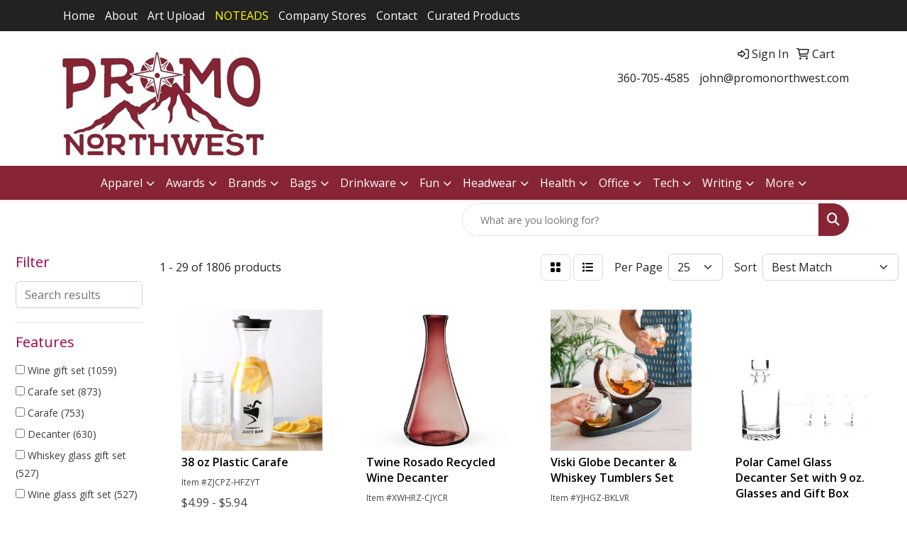

--- FILE ---
content_type: text/html
request_url: https://www.promonorthwest.com/ws/ws.dll/StartSrch?UID=252700&WENavID=17982186
body_size: 13541
content:
<!DOCTYPE html>
<html lang="en"><head>
<meta charset="utf-8">
<meta http-equiv="X-UA-Compatible" content="IE=edge">
<meta name="viewport" content="width=device-width, initial-scale=1">
<!-- The above 3 meta tags *must* come first in the head; any other head content must come *after* these tags -->


<link href="/distsite/styles/8/css/bootstrap.min.css" rel="stylesheet" />
<link href="https://fonts.googleapis.com/css?family=Open+Sans:400,600|Oswald:400,600" rel="stylesheet">
<link href="/distsite/styles/8/css/owl.carousel.min.css" rel="stylesheet">
<link href="/distsite/styles/8/css/nouislider.css" rel="stylesheet">
<!--<link href="/distsite/styles/8/css/menu.css" rel="stylesheet"/>-->
<link href="/distsite/styles/8/css/flexslider.css" rel="stylesheet">
<link href="/distsite/styles/8/css/all.min.css" rel="stylesheet">
<link href="/distsite/styles/8/css/slick/slick.css" rel="stylesheet"/>
<link href="/distsite/styles/8/css/lightbox/lightbox.css" rel="stylesheet"  />
<link href="/distsite/styles/8/css/yamm.css" rel="stylesheet" />
<!-- Custom styles for this theme -->
<link href="/we/we.dll/StyleSheet?UN=252700&Type=WETheme&TS=C45702.5208564815" rel="stylesheet">
<!-- Custom styles for this theme -->
<link href="/we/we.dll/StyleSheet?UN=252700&Type=WETheme-PS&TS=C45702.5208564815" rel="stylesheet">


<!-- HTML5 shim and Respond.js for IE8 support of HTML5 elements and media queries -->
<!--[if lt IE 9]>
      <script src="https://oss.maxcdn.com/html5shiv/3.7.3/html5shiv.min.js"></script>
      <script src="https://oss.maxcdn.com/respond/1.4.2/respond.min.js"></script>
    <![endif]-->

</head>

<body style="background:#fff;">


  <!-- Slide-Out Menu -->
  <div id="filter-menu" class="filter-menu">
    <button id="close-menu" class="btn-close"></button>
    <div class="menu-content">
      
<aside class="filter-sidebar">



<div class="filter-section first">
	<h2>Filter</h2>
	 <div class="input-group mb-3">
	 <input type="text" style="border-right:0;" placeholder="Search results" class="form-control text-search-within-results" name="SearchWithinResults" value="" maxlength="100" onkeyup="HandleTextFilter(event);">
	  <label class="input-group-text" style="background-color:#fff;"><a  style="display:none;" href="javascript:void(0);" class="remove-filter" data-toggle="tooltip" title="Clear" onclick="ClearTextFilter();"><i class="far fa-times" aria-hidden="true"></i> <span class="fa-sr-only">x</span></a></label>
	</div>
</div>

<a href="javascript:void(0);" class="clear-filters"  style="display:none;" onclick="ClearDrillDown();">Clear all filters</a>

<div class="filter-section"  style="display:none;">
	<h2>Categories</h2>

	<div class="filter-list">

	 

		<!-- wrapper for more filters -->
        <div class="show-filter">

		</div><!-- showfilters -->

	</div>

		<a href="#" class="show-more"  style="display:none;" >Show more</a>
</div>


<div class="filter-section" >
	<h2>Features</h2>

		<div class="filter-list">

	  		<div class="checkbox"><label><input class="filtercheckbox" type="checkbox" name="2|Wine gift set" ><span> Wine gift set (1059)</span></label></div><div class="checkbox"><label><input class="filtercheckbox" type="checkbox" name="2|Carafe set" ><span> Carafe set (873)</span></label></div><div class="checkbox"><label><input class="filtercheckbox" type="checkbox" name="2|Carafe" ><span> Carafe (753)</span></label></div><div class="checkbox"><label><input class="filtercheckbox" type="checkbox" name="2|Decanter" ><span> Decanter (630)</span></label></div><div class="checkbox"><label><input class="filtercheckbox" type="checkbox" name="2|Whiskey glass gift set" ><span> Whiskey glass gift set (527)</span></label></div><div class="checkbox"><label><input class="filtercheckbox" type="checkbox" name="2|Wine glass gift set" ><span> Wine glass gift set (527)</span></label></div><div class="checkbox"><label><input class="filtercheckbox" type="checkbox" name="2|Wine glasses gift set" ><span> Wine glasses gift set (527)</span></label></div><div class="checkbox"><label><input class="filtercheckbox" type="checkbox" name="2|Whiskey gift set" ><span> Whiskey gift set (452)</span></label></div><div class="checkbox"><label><input class="filtercheckbox" type="checkbox" name="2|Wine carafe" ><span> Wine carafe (442)</span></label></div><div class="checkbox"><label><input class="filtercheckbox" type="checkbox" name="2|Carafes set" ><span> Carafes set (436)</span></label></div><div class="show-filter"><div class="checkbox"><label><input class="filtercheckbox" type="checkbox" name="2|Snifter" ><span> Snifter (436)</span></label></div><div class="checkbox"><label><input class="filtercheckbox" type="checkbox" name="2|Wine decanter" ><span> Wine decanter (309)</span></label></div><div class="checkbox"><label><input class="filtercheckbox" type="checkbox" name="2|Transparent" ><span> Transparent (277)</span></label></div><div class="checkbox"><label><input class="filtercheckbox" type="checkbox" name="2|Red wine decanter" ><span> Red wine decanter (272)</span></label></div><div class="checkbox"><label><input class="filtercheckbox" type="checkbox" name="2|Barware" ><span> Barware (254)</span></label></div><div class="checkbox"><label><input class="filtercheckbox" type="checkbox" name="2|Beverage holder" ><span> Beverage holder (210)</span></label></div><div class="checkbox"><label><input class="filtercheckbox" type="checkbox" name="2|Gift" ><span> Gift (206)</span></label></div><div class="checkbox"><label><input class="filtercheckbox" type="checkbox" name="2|Glass" ><span> Glass (206)</span></label></div><div class="checkbox"><label><input class="filtercheckbox" type="checkbox" name="2|Whiskey decanter" ><span> Whiskey decanter (202)</span></label></div><div class="checkbox"><label><input class="filtercheckbox" type="checkbox" name="2|Wine" ><span> Wine (193)</span></label></div><div class="checkbox"><label><input class="filtercheckbox" type="checkbox" name="2|Crystal" ><span> Crystal (172)</span></label></div><div class="checkbox"><label><input class="filtercheckbox" type="checkbox" name="2|Glassware" ><span> Glassware (164)</span></label></div><div class="checkbox"><label><input class="filtercheckbox" type="checkbox" name="2|Drinkware" ><span> Drinkware (146)</span></label></div><div class="checkbox"><label><input class="filtercheckbox" type="checkbox" name="2|Dishwasher safe" ><span> Dishwasher safe (143)</span></label></div><div class="checkbox"><label><input class="filtercheckbox" type="checkbox" name="2|Portable" ><span> Portable (129)</span></label></div><div class="checkbox"><label><input class="filtercheckbox" type="checkbox" name="2|Whisky decanter" ><span> Whisky decanter (120)</span></label></div><div class="checkbox"><label><input class="filtercheckbox" type="checkbox" name="2|Lead free" ><span> Lead free (118)</span></label></div><div class="checkbox"><label><input class="filtercheckbox" type="checkbox" name="2|Whiskey" ><span> Whiskey (114)</span></label></div><div class="checkbox"><label><input class="filtercheckbox" type="checkbox" name="2|Bar" ><span> Bar (104)</span></label></div><div class="checkbox"><label><input class="filtercheckbox" type="checkbox" name="2|Open handle" ><span> Open handle (95)</span></label></div><div class="checkbox"><label><input class="filtercheckbox" type="checkbox" name="2|Beverage container" ><span> Beverage container (88)</span></label></div><div class="checkbox"><label><input class="filtercheckbox" type="checkbox" name="2|Narrow neck" ><span> Narrow neck (87)</span></label></div><div class="checkbox"><label><input class="filtercheckbox" type="checkbox" name="2|Whisky" ><span> Whisky (85)</span></label></div><div class="checkbox"><label><input class="filtercheckbox" type="checkbox" name="2|Beverage" ><span> Beverage (84)</span></label></div><div class="checkbox"><label><input class="filtercheckbox" type="checkbox" name="2|Spirits" ><span> Spirits (84)</span></label></div><div class="checkbox"><label><input class="filtercheckbox" type="checkbox" name="2|Whisky gift set" ><span> Whisky gift set (82)</span></label></div><div class="checkbox"><label><input class="filtercheckbox" type="checkbox" name="2|Beverage server" ><span> Beverage server (81)</span></label></div><div class="checkbox"><label><input class="filtercheckbox" type="checkbox" name="2|Round" ><span> Round (79)</span></label></div><div class="checkbox"><label><input class="filtercheckbox" type="checkbox" name="2|Wine holder" ><span> Wine holder (79)</span></label></div><div class="checkbox"><label><input class="filtercheckbox" type="checkbox" name="2|Red wine" ><span> Red wine (78)</span></label></div><div class="checkbox"><label><input class="filtercheckbox" type="checkbox" name="2|Durable" ><span> Durable (72)</span></label></div><div class="checkbox"><label><input class="filtercheckbox" type="checkbox" name="2|Stainless steel" ><span> Stainless steel (71)</span></label></div><div class="checkbox"><label><input class="filtercheckbox" type="checkbox" name="2|Gift sets" ><span> Gift sets (70)</span></label></div><div class="checkbox"><label><input class="filtercheckbox" type="checkbox" name="2|Champagne" ><span> Champagne (69)</span></label></div><div class="checkbox"><label><input class="filtercheckbox" type="checkbox" name="2|Coffee pot" ><span> Coffee pot (67)</span></label></div><div class="checkbox"><label><input class="filtercheckbox" type="checkbox" name="2|Lead free crystalline" ><span> Lead free crystalline (67)</span></label></div><div class="checkbox"><label><input class="filtercheckbox" type="checkbox" name="2|Kitchen" ><span> Kitchen (66)</span></label></div><div class="checkbox"><label><input class="filtercheckbox" type="checkbox" name="2|Liquor" ><span> Liquor (66)</span></label></div><div class="checkbox"><label><input class="filtercheckbox" type="checkbox" name="2|Drink" ><span> Drink (65)</span></label></div><div class="checkbox"><label><input class="filtercheckbox" type="checkbox" name="2|Drinking" ><span> Drinking (65)</span></label></div></div>

			<!-- wrapper for more filters -->
			<div class="show-filter">

			</div><!-- showfilters -->
 		</div>
		<a href="#" class="show-more"  >Show more</a>


</div>


<div class="filter-section" >
	<h2>Colors</h2>

		<div class="filter-list">

		  	<div class="checkbox"><label><input class="filtercheckbox" type="checkbox" name="1|Clear" ><span> Clear (1302)</span></label></div><div class="checkbox"><label><input class="filtercheckbox" type="checkbox" name="1|Black" ><span> Black (98)</span></label></div><div class="checkbox"><label><input class="filtercheckbox" type="checkbox" name="1|White" ><span> White (60)</span></label></div><div class="checkbox"><label><input class="filtercheckbox" type="checkbox" name="1|Silver" ><span> Silver (46)</span></label></div><div class="checkbox"><label><input class="filtercheckbox" type="checkbox" name="1|Red" ><span> Red (40)</span></label></div><div class="checkbox"><label><input class="filtercheckbox" type="checkbox" name="1|Stainless silver/black" ><span> Stainless silver/black (30)</span></label></div><div class="checkbox"><label><input class="filtercheckbox" type="checkbox" name="1|Blue" ><span> Blue (26)</span></label></div><div class="checkbox"><label><input class="filtercheckbox" type="checkbox" name="1|Transparent" ><span> Transparent (26)</span></label></div><div class="checkbox"><label><input class="filtercheckbox" type="checkbox" name="1|Green" ><span> Green (23)</span></label></div><div class="checkbox"><label><input class="filtercheckbox" type="checkbox" name="1|Brown" ><span> Brown (22)</span></label></div><div class="show-filter"><div class="checkbox"><label><input class="filtercheckbox" type="checkbox" name="1|Pink" ><span> Pink (16)</span></label></div><div class="checkbox"><label><input class="filtercheckbox" type="checkbox" name="1|Various" ><span> Various (16)</span></label></div><div class="checkbox"><label><input class="filtercheckbox" type="checkbox" name="1|Gray" ><span> Gray (14)</span></label></div><div class="checkbox"><label><input class="filtercheckbox" type="checkbox" name="1|Yellow" ><span> Yellow (13)</span></label></div><div class="checkbox"><label><input class="filtercheckbox" type="checkbox" name="1|Gold" ><span> Gold (12)</span></label></div><div class="checkbox"><label><input class="filtercheckbox" type="checkbox" name="1|Clear." ><span> Clear. (11)</span></label></div><div class="checkbox"><label><input class="filtercheckbox" type="checkbox" name="1|Clear/black" ><span> Clear/black (10)</span></label></div><div class="checkbox"><label><input class="filtercheckbox" type="checkbox" name="1|Silver/black" ><span> Silver/black (10)</span></label></div><div class="checkbox"><label><input class="filtercheckbox" type="checkbox" name="1|Stainless silver" ><span> Stainless silver (10)</span></label></div><div class="checkbox"><label><input class="filtercheckbox" type="checkbox" name="1|Crystalline" ><span> Crystalline (9)</span></label></div><div class="checkbox"><label><input class="filtercheckbox" type="checkbox" name="1|Transparent clear" ><span> Transparent clear (9)</span></label></div><div class="checkbox"><label><input class="filtercheckbox" type="checkbox" name="1|Purple" ><span> Purple (8)</span></label></div><div class="checkbox"><label><input class="filtercheckbox" type="checkbox" name="1|Black/clear" ><span> Black/clear (7)</span></label></div><div class="checkbox"><label><input class="filtercheckbox" type="checkbox" name="1|Orange" ><span> Orange (7)</span></label></div><div class="checkbox"><label><input class="filtercheckbox" type="checkbox" name="1|Clear/silver" ><span> Clear/silver (6)</span></label></div><div class="checkbox"><label><input class="filtercheckbox" type="checkbox" name="1|Metallic black" ><span> Metallic black (6)</span></label></div><div class="checkbox"><label><input class="filtercheckbox" type="checkbox" name="1|Smoke gray" ><span> Smoke gray (6)</span></label></div><div class="checkbox"><label><input class="filtercheckbox" type="checkbox" name="1|Stainless silver/white" ><span> Stainless silver/white (6)</span></label></div><div class="checkbox"><label><input class="filtercheckbox" type="checkbox" name="1|Metallic copper/black" ><span> Metallic copper/black (5)</span></label></div><div class="checkbox"><label><input class="filtercheckbox" type="checkbox" name="1|Wood brown/clear" ><span> Wood brown/clear (5)</span></label></div><div class="checkbox"><label><input class="filtercheckbox" type="checkbox" name="1|Clear white" ><span> Clear white (4)</span></label></div><div class="checkbox"><label><input class="filtercheckbox" type="checkbox" name="1|Coffee brown" ><span> Coffee brown (4)</span></label></div><div class="checkbox"><label><input class="filtercheckbox" type="checkbox" name="1|Glass" ><span> Glass (4)</span></label></div><div class="checkbox"><label><input class="filtercheckbox" type="checkbox" name="1|Polished silver" ><span> Polished silver (4)</span></label></div><div class="checkbox"><label><input class="filtercheckbox" type="checkbox" name="1|Almond beige" ><span> Almond beige (3)</span></label></div><div class="checkbox"><label><input class="filtercheckbox" type="checkbox" name="1|Black/stainless steel" ><span> Black/stainless steel (3)</span></label></div><div class="checkbox"><label><input class="filtercheckbox" type="checkbox" name="1|Blue/silver" ><span> Blue/silver (3)</span></label></div><div class="checkbox"><label><input class="filtercheckbox" type="checkbox" name="1|Burgundy red" ><span> Burgundy red (3)</span></label></div><div class="checkbox"><label><input class="filtercheckbox" type="checkbox" name="1|Clear/blue" ><span> Clear/blue (3)</span></label></div><div class="checkbox"><label><input class="filtercheckbox" type="checkbox" name="1|Clear/brown" ><span> Clear/brown (3)</span></label></div><div class="checkbox"><label><input class="filtercheckbox" type="checkbox" name="1|Clear/white" ><span> Clear/white (3)</span></label></div><div class="checkbox"><label><input class="filtercheckbox" type="checkbox" name="1|Crystal clear" ><span> Crystal clear (3)</span></label></div><div class="checkbox"><label><input class="filtercheckbox" type="checkbox" name="1|Metallic gold/black" ><span> Metallic gold/black (3)</span></label></div><div class="checkbox"><label><input class="filtercheckbox" type="checkbox" name="1|Navy blue" ><span> Navy blue (3)</span></label></div><div class="checkbox"><label><input class="filtercheckbox" type="checkbox" name="1|Red/clear" ><span> Red/clear (3)</span></label></div><div class="checkbox"><label><input class="filtercheckbox" type="checkbox" name="1|Rose gold/silver" ><span> Rose gold/silver (3)</span></label></div><div class="checkbox"><label><input class="filtercheckbox" type="checkbox" name="1|Silver/clear" ><span> Silver/clear (3)</span></label></div><div class="checkbox"><label><input class="filtercheckbox" type="checkbox" name="1|Transparent / black" ><span> Transparent / black (3)</span></label></div><div class="checkbox"><label><input class="filtercheckbox" type="checkbox" name="1|Black onyx/silver" ><span> Black onyx/silver (2)</span></label></div><div class="checkbox"><label><input class="filtercheckbox" type="checkbox" name="1|Black/silver" ><span> Black/silver (2)</span></label></div></div>


			<!-- wrapper for more filters -->
			<div class="show-filter">

			</div><!-- showfilters -->

		  </div>

		<a href="#" class="show-more"  >Show more</a>
</div>


<div class="filter-section"  >
	<h2>Price Range</h2>
	<div class="filter-price-wrap">
		<div class="filter-price-inner">
			<div class="input-group">
				<span class="input-group-text input-group-text-white">$</span>
				<input type="text" class="form-control form-control-sm filter-min-prices" name="min-prices" value="" placeholder="Min" onkeyup="HandlePriceFilter(event);">
			</div>
			<div class="input-group">
				<span class="input-group-text input-group-text-white">$</span>
				<input type="text" class="form-control form-control-sm filter-max-prices" name="max-prices" value="" placeholder="Max" onkeyup="HandlePriceFilter(event);">
			</div>
		</div>
		<a href="javascript:void(0)" onclick="SetPriceFilter();" ><i class="fa-solid fa-chevron-right"></i></a>
	</div>
</div>

<div class="filter-section"   >
	<h2>Quantity</h2>
	<div class="filter-price-wrap mb-2">
		<input type="text" class="form-control form-control-sm filter-quantity" value="" placeholder="Qty" onkeyup="HandleQuantityFilter(event);">
		<a href="javascript:void(0)" onclick="SetQuantityFilter();"><i class="fa-solid fa-chevron-right"></i></a>
	</div>
</div>




	</aside>

    </div>
</div>




	<div class="container-fluid">
		<div class="row">

			<div class="col-md-3 col-lg-2">
        <div class="d-none d-md-block">
          <div id="desktop-filter">
            
<aside class="filter-sidebar">



<div class="filter-section first">
	<h2>Filter</h2>
	 <div class="input-group mb-3">
	 <input type="text" style="border-right:0;" placeholder="Search results" class="form-control text-search-within-results" name="SearchWithinResults" value="" maxlength="100" onkeyup="HandleTextFilter(event);">
	  <label class="input-group-text" style="background-color:#fff;"><a  style="display:none;" href="javascript:void(0);" class="remove-filter" data-toggle="tooltip" title="Clear" onclick="ClearTextFilter();"><i class="far fa-times" aria-hidden="true"></i> <span class="fa-sr-only">x</span></a></label>
	</div>
</div>

<a href="javascript:void(0);" class="clear-filters"  style="display:none;" onclick="ClearDrillDown();">Clear all filters</a>

<div class="filter-section"  style="display:none;">
	<h2>Categories</h2>

	<div class="filter-list">

	 

		<!-- wrapper for more filters -->
        <div class="show-filter">

		</div><!-- showfilters -->

	</div>

		<a href="#" class="show-more"  style="display:none;" >Show more</a>
</div>


<div class="filter-section" >
	<h2>Features</h2>

		<div class="filter-list">

	  		<div class="checkbox"><label><input class="filtercheckbox" type="checkbox" name="2|Wine gift set" ><span> Wine gift set (1059)</span></label></div><div class="checkbox"><label><input class="filtercheckbox" type="checkbox" name="2|Carafe set" ><span> Carafe set (873)</span></label></div><div class="checkbox"><label><input class="filtercheckbox" type="checkbox" name="2|Carafe" ><span> Carafe (753)</span></label></div><div class="checkbox"><label><input class="filtercheckbox" type="checkbox" name="2|Decanter" ><span> Decanter (630)</span></label></div><div class="checkbox"><label><input class="filtercheckbox" type="checkbox" name="2|Whiskey glass gift set" ><span> Whiskey glass gift set (527)</span></label></div><div class="checkbox"><label><input class="filtercheckbox" type="checkbox" name="2|Wine glass gift set" ><span> Wine glass gift set (527)</span></label></div><div class="checkbox"><label><input class="filtercheckbox" type="checkbox" name="2|Wine glasses gift set" ><span> Wine glasses gift set (527)</span></label></div><div class="checkbox"><label><input class="filtercheckbox" type="checkbox" name="2|Whiskey gift set" ><span> Whiskey gift set (452)</span></label></div><div class="checkbox"><label><input class="filtercheckbox" type="checkbox" name="2|Wine carafe" ><span> Wine carafe (442)</span></label></div><div class="checkbox"><label><input class="filtercheckbox" type="checkbox" name="2|Carafes set" ><span> Carafes set (436)</span></label></div><div class="show-filter"><div class="checkbox"><label><input class="filtercheckbox" type="checkbox" name="2|Snifter" ><span> Snifter (436)</span></label></div><div class="checkbox"><label><input class="filtercheckbox" type="checkbox" name="2|Wine decanter" ><span> Wine decanter (309)</span></label></div><div class="checkbox"><label><input class="filtercheckbox" type="checkbox" name="2|Transparent" ><span> Transparent (277)</span></label></div><div class="checkbox"><label><input class="filtercheckbox" type="checkbox" name="2|Red wine decanter" ><span> Red wine decanter (272)</span></label></div><div class="checkbox"><label><input class="filtercheckbox" type="checkbox" name="2|Barware" ><span> Barware (254)</span></label></div><div class="checkbox"><label><input class="filtercheckbox" type="checkbox" name="2|Beverage holder" ><span> Beverage holder (210)</span></label></div><div class="checkbox"><label><input class="filtercheckbox" type="checkbox" name="2|Gift" ><span> Gift (206)</span></label></div><div class="checkbox"><label><input class="filtercheckbox" type="checkbox" name="2|Glass" ><span> Glass (206)</span></label></div><div class="checkbox"><label><input class="filtercheckbox" type="checkbox" name="2|Whiskey decanter" ><span> Whiskey decanter (202)</span></label></div><div class="checkbox"><label><input class="filtercheckbox" type="checkbox" name="2|Wine" ><span> Wine (193)</span></label></div><div class="checkbox"><label><input class="filtercheckbox" type="checkbox" name="2|Crystal" ><span> Crystal (172)</span></label></div><div class="checkbox"><label><input class="filtercheckbox" type="checkbox" name="2|Glassware" ><span> Glassware (164)</span></label></div><div class="checkbox"><label><input class="filtercheckbox" type="checkbox" name="2|Drinkware" ><span> Drinkware (146)</span></label></div><div class="checkbox"><label><input class="filtercheckbox" type="checkbox" name="2|Dishwasher safe" ><span> Dishwasher safe (143)</span></label></div><div class="checkbox"><label><input class="filtercheckbox" type="checkbox" name="2|Portable" ><span> Portable (129)</span></label></div><div class="checkbox"><label><input class="filtercheckbox" type="checkbox" name="2|Whisky decanter" ><span> Whisky decanter (120)</span></label></div><div class="checkbox"><label><input class="filtercheckbox" type="checkbox" name="2|Lead free" ><span> Lead free (118)</span></label></div><div class="checkbox"><label><input class="filtercheckbox" type="checkbox" name="2|Whiskey" ><span> Whiskey (114)</span></label></div><div class="checkbox"><label><input class="filtercheckbox" type="checkbox" name="2|Bar" ><span> Bar (104)</span></label></div><div class="checkbox"><label><input class="filtercheckbox" type="checkbox" name="2|Open handle" ><span> Open handle (95)</span></label></div><div class="checkbox"><label><input class="filtercheckbox" type="checkbox" name="2|Beverage container" ><span> Beverage container (88)</span></label></div><div class="checkbox"><label><input class="filtercheckbox" type="checkbox" name="2|Narrow neck" ><span> Narrow neck (87)</span></label></div><div class="checkbox"><label><input class="filtercheckbox" type="checkbox" name="2|Whisky" ><span> Whisky (85)</span></label></div><div class="checkbox"><label><input class="filtercheckbox" type="checkbox" name="2|Beverage" ><span> Beverage (84)</span></label></div><div class="checkbox"><label><input class="filtercheckbox" type="checkbox" name="2|Spirits" ><span> Spirits (84)</span></label></div><div class="checkbox"><label><input class="filtercheckbox" type="checkbox" name="2|Whisky gift set" ><span> Whisky gift set (82)</span></label></div><div class="checkbox"><label><input class="filtercheckbox" type="checkbox" name="2|Beverage server" ><span> Beverage server (81)</span></label></div><div class="checkbox"><label><input class="filtercheckbox" type="checkbox" name="2|Round" ><span> Round (79)</span></label></div><div class="checkbox"><label><input class="filtercheckbox" type="checkbox" name="2|Wine holder" ><span> Wine holder (79)</span></label></div><div class="checkbox"><label><input class="filtercheckbox" type="checkbox" name="2|Red wine" ><span> Red wine (78)</span></label></div><div class="checkbox"><label><input class="filtercheckbox" type="checkbox" name="2|Durable" ><span> Durable (72)</span></label></div><div class="checkbox"><label><input class="filtercheckbox" type="checkbox" name="2|Stainless steel" ><span> Stainless steel (71)</span></label></div><div class="checkbox"><label><input class="filtercheckbox" type="checkbox" name="2|Gift sets" ><span> Gift sets (70)</span></label></div><div class="checkbox"><label><input class="filtercheckbox" type="checkbox" name="2|Champagne" ><span> Champagne (69)</span></label></div><div class="checkbox"><label><input class="filtercheckbox" type="checkbox" name="2|Coffee pot" ><span> Coffee pot (67)</span></label></div><div class="checkbox"><label><input class="filtercheckbox" type="checkbox" name="2|Lead free crystalline" ><span> Lead free crystalline (67)</span></label></div><div class="checkbox"><label><input class="filtercheckbox" type="checkbox" name="2|Kitchen" ><span> Kitchen (66)</span></label></div><div class="checkbox"><label><input class="filtercheckbox" type="checkbox" name="2|Liquor" ><span> Liquor (66)</span></label></div><div class="checkbox"><label><input class="filtercheckbox" type="checkbox" name="2|Drink" ><span> Drink (65)</span></label></div><div class="checkbox"><label><input class="filtercheckbox" type="checkbox" name="2|Drinking" ><span> Drinking (65)</span></label></div></div>

			<!-- wrapper for more filters -->
			<div class="show-filter">

			</div><!-- showfilters -->
 		</div>
		<a href="#" class="show-more"  >Show more</a>


</div>


<div class="filter-section" >
	<h2>Colors</h2>

		<div class="filter-list">

		  	<div class="checkbox"><label><input class="filtercheckbox" type="checkbox" name="1|Clear" ><span> Clear (1302)</span></label></div><div class="checkbox"><label><input class="filtercheckbox" type="checkbox" name="1|Black" ><span> Black (98)</span></label></div><div class="checkbox"><label><input class="filtercheckbox" type="checkbox" name="1|White" ><span> White (60)</span></label></div><div class="checkbox"><label><input class="filtercheckbox" type="checkbox" name="1|Silver" ><span> Silver (46)</span></label></div><div class="checkbox"><label><input class="filtercheckbox" type="checkbox" name="1|Red" ><span> Red (40)</span></label></div><div class="checkbox"><label><input class="filtercheckbox" type="checkbox" name="1|Stainless silver/black" ><span> Stainless silver/black (30)</span></label></div><div class="checkbox"><label><input class="filtercheckbox" type="checkbox" name="1|Blue" ><span> Blue (26)</span></label></div><div class="checkbox"><label><input class="filtercheckbox" type="checkbox" name="1|Transparent" ><span> Transparent (26)</span></label></div><div class="checkbox"><label><input class="filtercheckbox" type="checkbox" name="1|Green" ><span> Green (23)</span></label></div><div class="checkbox"><label><input class="filtercheckbox" type="checkbox" name="1|Brown" ><span> Brown (22)</span></label></div><div class="show-filter"><div class="checkbox"><label><input class="filtercheckbox" type="checkbox" name="1|Pink" ><span> Pink (16)</span></label></div><div class="checkbox"><label><input class="filtercheckbox" type="checkbox" name="1|Various" ><span> Various (16)</span></label></div><div class="checkbox"><label><input class="filtercheckbox" type="checkbox" name="1|Gray" ><span> Gray (14)</span></label></div><div class="checkbox"><label><input class="filtercheckbox" type="checkbox" name="1|Yellow" ><span> Yellow (13)</span></label></div><div class="checkbox"><label><input class="filtercheckbox" type="checkbox" name="1|Gold" ><span> Gold (12)</span></label></div><div class="checkbox"><label><input class="filtercheckbox" type="checkbox" name="1|Clear." ><span> Clear. (11)</span></label></div><div class="checkbox"><label><input class="filtercheckbox" type="checkbox" name="1|Clear/black" ><span> Clear/black (10)</span></label></div><div class="checkbox"><label><input class="filtercheckbox" type="checkbox" name="1|Silver/black" ><span> Silver/black (10)</span></label></div><div class="checkbox"><label><input class="filtercheckbox" type="checkbox" name="1|Stainless silver" ><span> Stainless silver (10)</span></label></div><div class="checkbox"><label><input class="filtercheckbox" type="checkbox" name="1|Crystalline" ><span> Crystalline (9)</span></label></div><div class="checkbox"><label><input class="filtercheckbox" type="checkbox" name="1|Transparent clear" ><span> Transparent clear (9)</span></label></div><div class="checkbox"><label><input class="filtercheckbox" type="checkbox" name="1|Purple" ><span> Purple (8)</span></label></div><div class="checkbox"><label><input class="filtercheckbox" type="checkbox" name="1|Black/clear" ><span> Black/clear (7)</span></label></div><div class="checkbox"><label><input class="filtercheckbox" type="checkbox" name="1|Orange" ><span> Orange (7)</span></label></div><div class="checkbox"><label><input class="filtercheckbox" type="checkbox" name="1|Clear/silver" ><span> Clear/silver (6)</span></label></div><div class="checkbox"><label><input class="filtercheckbox" type="checkbox" name="1|Metallic black" ><span> Metallic black (6)</span></label></div><div class="checkbox"><label><input class="filtercheckbox" type="checkbox" name="1|Smoke gray" ><span> Smoke gray (6)</span></label></div><div class="checkbox"><label><input class="filtercheckbox" type="checkbox" name="1|Stainless silver/white" ><span> Stainless silver/white (6)</span></label></div><div class="checkbox"><label><input class="filtercheckbox" type="checkbox" name="1|Metallic copper/black" ><span> Metallic copper/black (5)</span></label></div><div class="checkbox"><label><input class="filtercheckbox" type="checkbox" name="1|Wood brown/clear" ><span> Wood brown/clear (5)</span></label></div><div class="checkbox"><label><input class="filtercheckbox" type="checkbox" name="1|Clear white" ><span> Clear white (4)</span></label></div><div class="checkbox"><label><input class="filtercheckbox" type="checkbox" name="1|Coffee brown" ><span> Coffee brown (4)</span></label></div><div class="checkbox"><label><input class="filtercheckbox" type="checkbox" name="1|Glass" ><span> Glass (4)</span></label></div><div class="checkbox"><label><input class="filtercheckbox" type="checkbox" name="1|Polished silver" ><span> Polished silver (4)</span></label></div><div class="checkbox"><label><input class="filtercheckbox" type="checkbox" name="1|Almond beige" ><span> Almond beige (3)</span></label></div><div class="checkbox"><label><input class="filtercheckbox" type="checkbox" name="1|Black/stainless steel" ><span> Black/stainless steel (3)</span></label></div><div class="checkbox"><label><input class="filtercheckbox" type="checkbox" name="1|Blue/silver" ><span> Blue/silver (3)</span></label></div><div class="checkbox"><label><input class="filtercheckbox" type="checkbox" name="1|Burgundy red" ><span> Burgundy red (3)</span></label></div><div class="checkbox"><label><input class="filtercheckbox" type="checkbox" name="1|Clear/blue" ><span> Clear/blue (3)</span></label></div><div class="checkbox"><label><input class="filtercheckbox" type="checkbox" name="1|Clear/brown" ><span> Clear/brown (3)</span></label></div><div class="checkbox"><label><input class="filtercheckbox" type="checkbox" name="1|Clear/white" ><span> Clear/white (3)</span></label></div><div class="checkbox"><label><input class="filtercheckbox" type="checkbox" name="1|Crystal clear" ><span> Crystal clear (3)</span></label></div><div class="checkbox"><label><input class="filtercheckbox" type="checkbox" name="1|Metallic gold/black" ><span> Metallic gold/black (3)</span></label></div><div class="checkbox"><label><input class="filtercheckbox" type="checkbox" name="1|Navy blue" ><span> Navy blue (3)</span></label></div><div class="checkbox"><label><input class="filtercheckbox" type="checkbox" name="1|Red/clear" ><span> Red/clear (3)</span></label></div><div class="checkbox"><label><input class="filtercheckbox" type="checkbox" name="1|Rose gold/silver" ><span> Rose gold/silver (3)</span></label></div><div class="checkbox"><label><input class="filtercheckbox" type="checkbox" name="1|Silver/clear" ><span> Silver/clear (3)</span></label></div><div class="checkbox"><label><input class="filtercheckbox" type="checkbox" name="1|Transparent / black" ><span> Transparent / black (3)</span></label></div><div class="checkbox"><label><input class="filtercheckbox" type="checkbox" name="1|Black onyx/silver" ><span> Black onyx/silver (2)</span></label></div><div class="checkbox"><label><input class="filtercheckbox" type="checkbox" name="1|Black/silver" ><span> Black/silver (2)</span></label></div></div>


			<!-- wrapper for more filters -->
			<div class="show-filter">

			</div><!-- showfilters -->

		  </div>

		<a href="#" class="show-more"  >Show more</a>
</div>


<div class="filter-section"  >
	<h2>Price Range</h2>
	<div class="filter-price-wrap">
		<div class="filter-price-inner">
			<div class="input-group">
				<span class="input-group-text input-group-text-white">$</span>
				<input type="text" class="form-control form-control-sm filter-min-prices" name="min-prices" value="" placeholder="Min" onkeyup="HandlePriceFilter(event);">
			</div>
			<div class="input-group">
				<span class="input-group-text input-group-text-white">$</span>
				<input type="text" class="form-control form-control-sm filter-max-prices" name="max-prices" value="" placeholder="Max" onkeyup="HandlePriceFilter(event);">
			</div>
		</div>
		<a href="javascript:void(0)" onclick="SetPriceFilter();" ><i class="fa-solid fa-chevron-right"></i></a>
	</div>
</div>

<div class="filter-section"   >
	<h2>Quantity</h2>
	<div class="filter-price-wrap mb-2">
		<input type="text" class="form-control form-control-sm filter-quantity" value="" placeholder="Qty" onkeyup="HandleQuantityFilter(event);">
		<a href="javascript:void(0)" onclick="SetQuantityFilter();"><i class="fa-solid fa-chevron-right"></i></a>
	</div>
</div>




	</aside>

          </div>
        </div>
			</div>

			<div class="col-md-9 col-lg-10">
				

				<ol class="breadcrumb"  style="display:none;" >
              		<li><a href="https://www.promonorthwest.com" target="_top">Home</a></li>
             	 	<li class="active">Carafes</li>
            	</ol>




				<div id="product-list-controls">

				
						<div class="d-flex align-items-center justify-content-between">
							<div class="d-none d-md-block me-3">
								1 - 29 of  1806 <span class="d-none d-lg-inline">products</span>
							</div>
					  
						  <!-- Right Aligned Controls -->
						  <div class="product-controls-right d-flex align-items-center">
       
              <button id="show-filter-button" class="btn btn-control d-block d-md-none"><i class="fa-solid fa-filter" aria-hidden="true"></i></button>

							
							<span class="me-3">
								<a href="/ws/ws.dll/StartSrch?UID=252700&WENavID=17982186&View=T&ST=260121150831419171740746033" class="btn btn-control grid" title="Change to Grid View"><i class="fa-solid fa-grid-2" aria-hidden="true"></i>  <span class="fa-sr-only">Grid</span></a>
								<a href="/ws/ws.dll/StartSrch?UID=252700&WENavID=17982186&View=L&ST=260121150831419171740746033" class="btn btn-control" title="Change to List View"><i class="fa-solid fa-list"></i> <span class="fa-sr-only">List</span></a>
							</span>
							
					  
							<!-- Number of Items Per Page -->
							<div class="me-2 d-none d-lg-block">
								<label>Per Page</label>
							</div>
							<div class="me-3 d-none d-md-block">
								<select class="form-select notranslate" onchange="GoToNewURL(this);" aria-label="Items per page">
									<option value="/ws/ws.dll/StartSrch?UID=252700&WENavID=17982186&ST=260121150831419171740746033&PPP=10" >10</option><option value="/ws/ws.dll/StartSrch?UID=252700&WENavID=17982186&ST=260121150831419171740746033&PPP=25" selected>25</option><option value="/ws/ws.dll/StartSrch?UID=252700&WENavID=17982186&ST=260121150831419171740746033&PPP=50" >50</option><option value="/ws/ws.dll/StartSrch?UID=252700&WENavID=17982186&ST=260121150831419171740746033&PPP=100" >100</option><option value="/ws/ws.dll/StartSrch?UID=252700&WENavID=17982186&ST=260121150831419171740746033&PPP=250" >250</option>
								
								</select>
							</div>
					  
							<!-- Sort By -->
							<div class="d-none d-lg-block me-2">
								<label>Sort</label>
							</div>
							<div>
								<select class="form-select" onchange="GoToNewURL(this);">
									<option value="/ws/ws.dll/StartSrch?UID=252700&WENavID=17982186&Sort=0">Best Match</option><option value="/ws/ws.dll/StartSrch?UID=252700&WENavID=17982186&Sort=3">Most Popular</option><option value="/ws/ws.dll/StartSrch?UID=252700&WENavID=17982186&Sort=1">Price (Low to High)</option><option value="/ws/ws.dll/StartSrch?UID=252700&WENavID=17982186&Sort=2">Price (High to Low)</option>
								 </select>
							</div>
						  </div>
						</div>

			  </div>

				<!-- Product Results List -->
				<ul class="thumbnail-list"><a name="0" href="#" alt="Item 0"></a>
<li>
 <a href="https://www.promonorthwest.com/p/ZJCPZ-HFZYT/38-oz-plastic-carafe" target="_parent" alt="38 oz Plastic Carafe">
 <div class="pr-list-grid">
		<img class="img-responsive" src="/ws/ws.dll/QPic?SN=68218&P=177287425&I=0&PX=300" alt="38 oz Plastic Carafe">
		<p class="pr-name">38 oz Plastic Carafe</p>
		<div class="pr-meta-row">
			<div class="product-reviews"  style="display:none;">
				<div class="rating-stars">
				<i class="fa-solid fa-star-sharp" aria-hidden="true"></i><i class="fa-solid fa-star-sharp" aria-hidden="true"></i><i class="fa-solid fa-star-sharp" aria-hidden="true"></i><i class="fa-solid fa-star-sharp" aria-hidden="true"></i><i class="fa-solid fa-star-sharp" aria-hidden="true"></i>
				</div>
				<span class="rating-count">(0)</span>
			</div>
			
		</div>
		<p class="pr-number"  ><span class="notranslate">Item #ZJCPZ-HFZYT</span></p>
		<p class="pr-price"  ><span class="notranslate">$4.99</span> - <span class="notranslate">$5.94</span></p>
 </div>
 </a>
</li>
<a name="1" href="#" alt="Item 1"></a>
<li>
 <a href="https://www.promonorthwest.com/p/XWHRZ-CJYCR/twine-rosado-recycled-wine-decanter" target="_parent" alt="Twine Rosado Recycled Wine Decanter">
 <div class="pr-list-grid">
		<img class="img-responsive" src="/ws/ws.dll/QPic?SN=67279&P=167859473&I=0&PX=300" alt="Twine Rosado Recycled Wine Decanter">
		<p class="pr-name">Twine Rosado Recycled Wine Decanter</p>
		<div class="pr-meta-row">
			<div class="product-reviews"  style="display:none;">
				<div class="rating-stars">
				<i class="fa-solid fa-star-sharp" aria-hidden="true"></i><i class="fa-solid fa-star-sharp" aria-hidden="true"></i><i class="fa-solid fa-star-sharp" aria-hidden="true"></i><i class="fa-solid fa-star-sharp" aria-hidden="true"></i><i class="fa-solid fa-star-sharp" aria-hidden="true"></i>
				</div>
				<span class="rating-count">(0)</span>
			</div>
			
		</div>
		<p class="pr-number"  ><span class="notranslate">Item #XWHRZ-CJYCR</span></p>
		<p class="pr-price"  ><span class="notranslate">$56.00</span> - <span class="notranslate">$68.00</span></p>
 </div>
 </a>
</li>
<a name="2" href="#" alt="Item 2"></a>
<li>
 <a href="https://www.promonorthwest.com/p/YJHGZ-BKLVR/viski-globe-decanter--whiskey-tumblers-set" target="_parent" alt="Viski Globe Decanter &amp; Whiskey Tumblers Set">
 <div class="pr-list-grid">
		<img class="img-responsive" src="/ws/ws.dll/QPic?SN=67279&P=358178483&I=0&PX=300" alt="Viski Globe Decanter &amp; Whiskey Tumblers Set">
		<p class="pr-name">Viski Globe Decanter &amp; Whiskey Tumblers Set</p>
		<div class="pr-meta-row">
			<div class="product-reviews"  style="display:none;">
				<div class="rating-stars">
				<i class="fa-solid fa-star-sharp" aria-hidden="true"></i><i class="fa-solid fa-star-sharp" aria-hidden="true"></i><i class="fa-solid fa-star-sharp" aria-hidden="true"></i><i class="fa-solid fa-star-sharp" aria-hidden="true"></i><i class="fa-solid fa-star-sharp" aria-hidden="true"></i>
				</div>
				<span class="rating-count">(0)</span>
			</div>
			
		</div>
		<p class="pr-number"  ><span class="notranslate">Item #YJHGZ-BKLVR</span></p>
		<p class="pr-price"  ><span class="notranslate">$68.00</span> - <span class="notranslate">$83.00</span></p>
 </div>
 </a>
</li>
<a name="3" href="#" alt="Item 3"></a>
<li>
 <a href="https://www.promonorthwest.com/p/AWHGZ-DHBRQ/polar-camel-glass-decanter-set-with-9-oz.-glasses-and-gift-box" target="_parent" alt="Polar Camel Glass Decanter Set with 9 oz. Glasses and Gift Box">
 <div class="pr-list-grid">
		<img class="img-responsive" src="/ws/ws.dll/QPic?SN=51093&P=717756462&I=0&PX=300" alt="Polar Camel Glass Decanter Set with 9 oz. Glasses and Gift Box">
		<p class="pr-name">Polar Camel Glass Decanter Set with 9 oz. Glasses and Gift Box</p>
		<div class="pr-meta-row">
			<div class="product-reviews"  style="display:none;">
				<div class="rating-stars">
				<i class="fa-solid fa-star-sharp" aria-hidden="true"></i><i class="fa-solid fa-star-sharp" aria-hidden="true"></i><i class="fa-solid fa-star-sharp" aria-hidden="true"></i><i class="fa-solid fa-star-sharp" aria-hidden="true"></i><i class="fa-solid fa-star-sharp" aria-hidden="true"></i>
				</div>
				<span class="rating-count">(0)</span>
			</div>
			
		</div>
		<p class="pr-number"  ><span class="notranslate">Item #AWHGZ-DHBRQ</span></p>
		<p class="pr-price"  ><span class="notranslate">$69.32</span> - <span class="notranslate">$79.98</span></p>
 </div>
 </a>
</li>
<a name="4" href="#" alt="Item 4"></a>
<li>
 <a href="https://www.promonorthwest.com/p/ZBPNC-BNQCO/be-home-brisbane-decanter-clear" target="_parent" alt="Be Home® Brisbane Decanter - Clear">
 <div class="pr-list-grid">
		<img class="img-responsive" src="/ws/ws.dll/QPic?SN=56940&P=927127780&I=0&PX=300" alt="Be Home® Brisbane Decanter - Clear">
		<p class="pr-name">Be Home® Brisbane Decanter - Clear</p>
		<div class="pr-meta-row">
			<div class="product-reviews"  style="display:none;">
				<div class="rating-stars">
				<i class="fa-solid fa-star-sharp" aria-hidden="true"></i><i class="fa-solid fa-star-sharp" aria-hidden="true"></i><i class="fa-solid fa-star-sharp" aria-hidden="true"></i><i class="fa-solid fa-star-sharp" aria-hidden="true"></i><i class="fa-solid fa-star-sharp" aria-hidden="true"></i>
				</div>
				<span class="rating-count">(0)</span>
			</div>
			
		</div>
		<p class="pr-number"  ><span class="notranslate">Item #ZBPNC-BNQCO</span></p>
		<p class="pr-price"  ><span class="notranslate">$54.98</span></p>
 </div>
 </a>
</li>
<a name="5" href="#" alt="Item 5"></a>
<li>
 <a href="https://www.promonorthwest.com/p/YQCDE-GYTWW/manna-25-oz.-carafe-steel-bottle" target="_parent" alt="Manna 25 oz. Carafe Steel Bottle">
 <div class="pr-list-grid">
		<img class="img-responsive" src="/ws/ws.dll/QPic?SN=50111&P=785768938&I=0&PX=300" alt="Manna 25 oz. Carafe Steel Bottle">
		<p class="pr-name">Manna 25 oz. Carafe Steel Bottle</p>
		<div class="pr-meta-row">
			<div class="product-reviews"  style="display:none;">
				<div class="rating-stars">
				<i class="fa-solid fa-star-sharp" aria-hidden="true"></i><i class="fa-solid fa-star-sharp" aria-hidden="true"></i><i class="fa-solid fa-star-sharp" aria-hidden="true"></i><i class="fa-solid fa-star-sharp" aria-hidden="true"></i><i class="fa-solid fa-star-sharp" aria-hidden="true"></i>
				</div>
				<span class="rating-count">(0)</span>
			</div>
			
		</div>
		<p class="pr-number"  ><span class="notranslate">Item #YQCDE-GYTWW</span></p>
		<p class="pr-price"  ><span class="notranslate">$29.99</span> - <span class="notranslate">$32.99</span></p>
 </div>
 </a>
</li>
<a name="6" href="#" alt="Item 6"></a>
<li>
 <a href="https://www.promonorthwest.com/p/DJFXE-EBFLX/be-home-premium-recycled-ripple-carafe-short-clear" target="_parent" alt="Be Home® Premium Recycled Ripple Carafe - Short - Clear">
 <div class="pr-list-grid">
		<img class="img-responsive" src="/ws/ws.dll/QPic?SN=56940&P=527803959&I=0&PX=300" alt="Be Home® Premium Recycled Ripple Carafe - Short - Clear">
		<p class="pr-name">Be Home® Premium Recycled Ripple Carafe - Short - Clear</p>
		<div class="pr-meta-row">
			<div class="product-reviews"  style="display:none;">
				<div class="rating-stars">
				<i class="fa-solid fa-star-sharp" aria-hidden="true"></i><i class="fa-solid fa-star-sharp" aria-hidden="true"></i><i class="fa-solid fa-star-sharp" aria-hidden="true"></i><i class="fa-solid fa-star-sharp" aria-hidden="true"></i><i class="fa-solid fa-star-sharp" aria-hidden="true"></i>
				</div>
				<span class="rating-count">(0)</span>
			</div>
			
		</div>
		<p class="pr-number"  ><span class="notranslate">Item #DJFXE-EBFLX</span></p>
		<p class="pr-price"  ><span class="notranslate">$34.98</span></p>
 </div>
 </a>
</li>
<a name="7" href="#" alt="Item 7"></a>
<li>
 <a href="https://www.promonorthwest.com/p/ALYLZ-DPGGR/polar-camel-glass-decanter-with-gift-box" target="_parent" alt="Polar Camel Glass Decanter with Gift Box">
 <div class="pr-list-grid">
		<img class="img-responsive" src="/ws/ws.dll/QPic?SN=51093&P=117756463&I=0&PX=300" alt="Polar Camel Glass Decanter with Gift Box">
		<p class="pr-name">Polar Camel Glass Decanter with Gift Box</p>
		<div class="pr-meta-row">
			<div class="product-reviews"  style="display:none;">
				<div class="rating-stars">
				<i class="fa-solid fa-star-sharp" aria-hidden="true"></i><i class="fa-solid fa-star-sharp" aria-hidden="true"></i><i class="fa-solid fa-star-sharp" aria-hidden="true"></i><i class="fa-solid fa-star-sharp" aria-hidden="true"></i><i class="fa-solid fa-star-sharp" aria-hidden="true"></i>
				</div>
				<span class="rating-count">(0)</span>
			</div>
			
		</div>
		<p class="pr-number"  ><span class="notranslate">Item #ALYLZ-DPGGR</span></p>
		<p class="pr-price"  ><span class="notranslate">$50.6533</span> - <span class="notranslate">$61.32</span></p>
 </div>
 </a>
</li>
<a name="8" href="#" alt="Item 8"></a>
<li>
 <a href="https://www.promonorthwest.com/p/BSKXV-JFWCV/uptowndeluxe-crystal-bar-set-wdecanter--2-rocks-glasses" target="_parent" alt="Uptown/Deluxe Crystal Bar Set w/Decanter &amp; 2 Rocks Glasses">
 <div class="pr-list-grid">
		<img class="img-responsive" src="/ws/ws.dll/QPic?SN=55826&P=545535007&I=0&PX=300" alt="Uptown/Deluxe Crystal Bar Set w/Decanter &amp; 2 Rocks Glasses">
		<p class="pr-name">Uptown/Deluxe Crystal Bar Set w/Decanter &amp; 2 Rocks Glasses</p>
		<div class="pr-meta-row">
			<div class="product-reviews"  style="display:none;">
				<div class="rating-stars">
				<i class="fa-solid fa-star-sharp active" aria-hidden="true"></i><i class="fa-solid fa-star-sharp" aria-hidden="true"></i><i class="fa-solid fa-star-sharp" aria-hidden="true"></i><i class="fa-solid fa-star-sharp" aria-hidden="true"></i><i class="fa-solid fa-star-sharp" aria-hidden="true"></i>
				</div>
				<span class="rating-count">(1)</span>
			</div>
			
		</div>
		<p class="pr-number"  ><span class="notranslate">Item #BSKXV-JFWCV</span></p>
		<p class="pr-price"  ><span class="notranslate">$175.50</span> - <span class="notranslate">$194.00</span></p>
 </div>
 </a>
</li>
<a name="9" href="#" alt="Item 9"></a>
<li>
 <a href="https://www.promonorthwest.com/p/BNMLV-JNPFX/exception-crystal-bar-set-wdecanter--2-rocks-glasses" target="_parent" alt="Exception Crystal Bar Set w/Decanter &amp; 2 Rocks Glasses">
 <div class="pr-list-grid">
		<img class="img-responsive" src="/ws/ws.dll/QPic?SN=55826&P=345535009&I=0&PX=300" alt="Exception Crystal Bar Set w/Decanter &amp; 2 Rocks Glasses">
		<p class="pr-name">Exception Crystal Bar Set w/Decanter &amp; 2 Rocks Glasses</p>
		<div class="pr-meta-row">
			<div class="product-reviews"  style="display:none;">
				<div class="rating-stars">
				<i class="fa-solid fa-star-sharp" aria-hidden="true"></i><i class="fa-solid fa-star-sharp" aria-hidden="true"></i><i class="fa-solid fa-star-sharp" aria-hidden="true"></i><i class="fa-solid fa-star-sharp" aria-hidden="true"></i><i class="fa-solid fa-star-sharp" aria-hidden="true"></i>
				</div>
				<span class="rating-count">(0)</span>
			</div>
			
		</div>
		<p class="pr-number"  ><span class="notranslate">Item #BNMLV-JNPFX</span></p>
		<p class="pr-price"  ><span class="notranslate">$257.25</span> - <span class="notranslate">$285.00</span></p>
 </div>
 </a>
</li>
<a name="10" href="#" alt="Item 10"></a>
<li>
 <a href="https://www.promonorthwest.com/p/CGWTV-CMYBU/24-oz.-lexington-decanter" target="_parent" alt="24 Oz. Lexington Decanter">
 <div class="pr-list-grid">
		<img class="img-responsive" src="/ws/ws.dll/QPic?SN=55826&P=395464076&I=0&PX=300" alt="24 Oz. Lexington Decanter">
		<p class="pr-name">24 Oz. Lexington Decanter</p>
		<div class="pr-meta-row">
			<div class="product-reviews"  style="display:none;">
				<div class="rating-stars">
				<i class="fa-solid fa-star-sharp" aria-hidden="true"></i><i class="fa-solid fa-star-sharp" aria-hidden="true"></i><i class="fa-solid fa-star-sharp" aria-hidden="true"></i><i class="fa-solid fa-star-sharp" aria-hidden="true"></i><i class="fa-solid fa-star-sharp" aria-hidden="true"></i>
				</div>
				<span class="rating-count">(0)</span>
			</div>
			
		</div>
		<p class="pr-number"  ><span class="notranslate">Item #CGWTV-CMYBU</span></p>
		<p class="pr-price"  ><span class="notranslate">$78.25</span> - <span class="notranslate">$86.50</span></p>
 </div>
 </a>
</li>
<a name="11" href="#" alt="Item 11"></a>
<li>
 <a href="https://www.promonorthwest.com/p/BHQDV-HPKMR/34-oz.-uptown-decanter" target="_parent" alt="34 Oz. Uptown Decanter">
 <div class="pr-list-grid">
		<img class="img-responsive" src="/ws/ws.dll/QPic?SN=55826&P=361735023&I=0&PX=300" alt="34 Oz. Uptown Decanter">
		<p class="pr-name">34 Oz. Uptown Decanter</p>
		<div class="pr-meta-row">
			<div class="product-reviews"  style="display:none;">
				<div class="rating-stars">
				<i class="fa-solid fa-star-sharp" aria-hidden="true"></i><i class="fa-solid fa-star-sharp" aria-hidden="true"></i><i class="fa-solid fa-star-sharp" aria-hidden="true"></i><i class="fa-solid fa-star-sharp" aria-hidden="true"></i><i class="fa-solid fa-star-sharp" aria-hidden="true"></i>
				</div>
				<span class="rating-count">(0)</span>
			</div>
			
		</div>
		<p class="pr-number"  ><span class="notranslate">Item #BHQDV-HPKMR</span></p>
		<p class="pr-price"  ><span class="notranslate">$124.25</span> - <span class="notranslate">$137.50</span></p>
 </div>
 </a>
</li>
<a name="12" href="#" alt="Item 12"></a>
<li>
 <a href="https://www.promonorthwest.com/p/CSQJA-EMTFX/26-oz.-duke-decanter" target="_parent" alt="26 Oz. Duke Decanter">
 <div class="pr-list-grid">
		<img class="img-responsive" src="/ws/ws.dll/QPic?SN=55826&P=926714559&I=0&PX=300" alt="26 Oz. Duke Decanter">
		<p class="pr-name">26 Oz. Duke Decanter</p>
		<div class="pr-meta-row">
			<div class="product-reviews"  style="display:none;">
				<div class="rating-stars">
				<i class="fa-solid fa-star-sharp" aria-hidden="true"></i><i class="fa-solid fa-star-sharp" aria-hidden="true"></i><i class="fa-solid fa-star-sharp" aria-hidden="true"></i><i class="fa-solid fa-star-sharp" aria-hidden="true"></i><i class="fa-solid fa-star-sharp" aria-hidden="true"></i>
				</div>
				<span class="rating-count">(0)</span>
			</div>
			
		</div>
		<p class="pr-number"  ><span class="notranslate">Item #CSQJA-EMTFX</span></p>
		<p class="pr-price"  ><span class="notranslate">$109.25</span> - <span class="notranslate">$120.75</span></p>
 </div>
 </a>
</li>
<a name="13" href="#" alt="Item 13"></a>
<li>
 <a href="https://www.promonorthwest.com/p/YGQGW-BYGRT/individually-boxed-lafayette-bar-set-3-piece-set" target="_parent" alt="Individually Boxed Lafayette Bar Set (3 Piece Set)">
 <div class="pr-list-grid">
		<img class="img-responsive" src="/ws/ws.dll/QPic?SN=55826&P=507678185&I=0&PX=300" alt="Individually Boxed Lafayette Bar Set (3 Piece Set)">
		<p class="pr-name">Individually Boxed Lafayette Bar Set (3 Piece Set)</p>
		<div class="pr-meta-row">
			<div class="product-reviews"  style="display:none;">
				<div class="rating-stars">
				<i class="fa-solid fa-star-sharp" aria-hidden="true"></i><i class="fa-solid fa-star-sharp" aria-hidden="true"></i><i class="fa-solid fa-star-sharp" aria-hidden="true"></i><i class="fa-solid fa-star-sharp" aria-hidden="true"></i><i class="fa-solid fa-star-sharp" aria-hidden="true"></i>
				</div>
				<span class="rating-count">(0)</span>
			</div>
			
		</div>
		<p class="pr-number"  ><span class="notranslate">Item #YGQGW-BYGRT</span></p>
		<p class="pr-price"  ><span class="notranslate">$237.00</span> - <span class="notranslate">$262.25</span></p>
 </div>
 </a>
</li>
<a name="14" href="#" alt="Item 14"></a>
<li>
 <a href="https://www.promonorthwest.com/p/YBSKW-ABSGS/individually-boxed-lafayette-bar-set-5-piece-set" target="_parent" alt="Individually Boxed Lafayette Bar Set (5 Piece Set)">
 <div class="pr-list-grid">
		<img class="img-responsive" src="/ws/ws.dll/QPic?SN=55826&P=137678194&I=0&PX=300" alt="Individually Boxed Lafayette Bar Set (5 Piece Set)">
		<p class="pr-name">Individually Boxed Lafayette Bar Set (5 Piece Set)</p>
		<div class="pr-meta-row">
			<div class="product-reviews"  style="display:none;">
				<div class="rating-stars">
				<i class="fa-solid fa-star-sharp" aria-hidden="true"></i><i class="fa-solid fa-star-sharp" aria-hidden="true"></i><i class="fa-solid fa-star-sharp" aria-hidden="true"></i><i class="fa-solid fa-star-sharp" aria-hidden="true"></i><i class="fa-solid fa-star-sharp" aria-hidden="true"></i>
				</div>
				<span class="rating-count">(0)</span>
			</div>
			
		</div>
		<p class="pr-number"  ><span class="notranslate">Item #YBSKW-ABSGS</span></p>
		<p class="pr-price"  ><span class="notranslate">$301.75</span> - <span class="notranslate">$334.00</span></p>
 </div>
 </a>
</li>
<a name="15" href="#" alt="Item 15"></a>
<li>
 <a href="https://www.promonorthwest.com/p/XMTLC-DXVLP/46-oz.-essence-crystal-wine-decanter" target="_parent" alt="46 Oz. Essence Crystal Wine Decanter">
 <div class="pr-list-grid">
		<img class="img-responsive" src="/ws/ws.dll/QPic?SN=55826&P=532809761&I=0&PX=300" alt="46 Oz. Essence Crystal Wine Decanter">
		<p class="pr-name">46 Oz. Essence Crystal Wine Decanter</p>
		<div class="pr-meta-row">
			<div class="product-reviews"  style="display:none;">
				<div class="rating-stars">
				<i class="fa-solid fa-star-sharp" aria-hidden="true"></i><i class="fa-solid fa-star-sharp" aria-hidden="true"></i><i class="fa-solid fa-star-sharp" aria-hidden="true"></i><i class="fa-solid fa-star-sharp" aria-hidden="true"></i><i class="fa-solid fa-star-sharp" aria-hidden="true"></i>
				</div>
				<span class="rating-count">(0)</span>
			</div>
			
		</div>
		<p class="pr-number"  ><span class="notranslate">Item #XMTLC-DXVLP</span></p>
		<p class="pr-price"  ><span class="notranslate">$89.75</span> - <span class="notranslate">$99.00</span></p>
 </div>
 </a>
</li>
<a name="16" href="#" alt="Item 16"></a>
<li>
 <a href="https://www.promonorthwest.com/p/BDQSV-JJQDT/uptownmeridian-crystal-bar-set-wdecanter--4-rocks-glasses" target="_parent" alt="Uptown/Meridian Crystal Bar Set w/Decanter &amp; 4 Rocks Glasses">
 <div class="pr-list-grid">
		<img class="img-responsive" src="/ws/ws.dll/QPic?SN=55826&P=745535005&I=0&PX=300" alt="Uptown/Meridian Crystal Bar Set w/Decanter &amp; 4 Rocks Glasses">
		<p class="pr-name">Uptown/Meridian Crystal Bar Set w/Decanter &amp; 4 Rocks Glasses</p>
		<div class="pr-meta-row">
			<div class="product-reviews"  style="display:none;">
				<div class="rating-stars">
				<i class="fa-solid fa-star-sharp active" aria-hidden="true"></i><i class="fa-solid fa-star-sharp active" aria-hidden="true"></i><i class="fa-solid fa-star-sharp active" aria-hidden="true"></i><i class="fa-solid fa-star-sharp" aria-hidden="true"></i><i class="fa-solid fa-star-sharp" aria-hidden="true"></i>
				</div>
				<span class="rating-count">(1)</span>
			</div>
			
		</div>
		<p class="pr-number"  ><span class="notranslate">Item #BDQSV-JJQDT</span></p>
		<p class="pr-price"  ><span class="notranslate">$229.50</span> - <span class="notranslate">$254.00</span></p>
 </div>
 </a>
</li>
<a name="17" href="#" alt="Item 17"></a>
<li>
 <a href="https://www.promonorthwest.com/p/BLDCV-JRZNU/uptowndeluxe-crystal-bar-set-wdecanter--4-rocks-glasses" target="_parent" alt="Uptown/Deluxe Crystal Bar Set w/Decanter &amp; 4 Rocks Glasses">
 <div class="pr-list-grid">
		<img class="img-responsive" src="/ws/ws.dll/QPic?SN=55826&P=145535006&I=0&PX=300" alt="Uptown/Deluxe Crystal Bar Set w/Decanter &amp; 4 Rocks Glasses">
		<p class="pr-name">Uptown/Deluxe Crystal Bar Set w/Decanter &amp; 4 Rocks Glasses</p>
		<div class="pr-meta-row">
			<div class="product-reviews"  style="display:none;">
				<div class="rating-stars">
				<i class="fa-solid fa-star-sharp" aria-hidden="true"></i><i class="fa-solid fa-star-sharp" aria-hidden="true"></i><i class="fa-solid fa-star-sharp" aria-hidden="true"></i><i class="fa-solid fa-star-sharp" aria-hidden="true"></i><i class="fa-solid fa-star-sharp" aria-hidden="true"></i>
				</div>
				<span class="rating-count">(0)</span>
			</div>
			
		</div>
		<p class="pr-number"  ><span class="notranslate">Item #BLDCV-JRZNU</span></p>
		<p class="pr-price"  ><span class="notranslate">$198.00</span> - <span class="notranslate">$219.00</span></p>
 </div>
 </a>
</li>
<a name="18" href="#" alt="Item 18"></a>
<li>
 <a href="https://www.promonorthwest.com/p/BXYPV-IBFHO/essencedomaine-white-wine-set-wdecanter--2-wine-glasses" target="_parent" alt="Essence/Domaine White Wine Set w/Decanter &amp; 2 Wine Glasses">
 <div class="pr-list-grid">
		<img class="img-responsive" src="/ws/ws.dll/QPic?SN=55826&P=775535010&I=0&PX=300" alt="Essence/Domaine White Wine Set w/Decanter &amp; 2 Wine Glasses">
		<p class="pr-name">Essence/Domaine White Wine Set w/Decanter &amp; 2 Wine Glasses</p>
		<div class="pr-meta-row">
			<div class="product-reviews"  style="display:none;">
				<div class="rating-stars">
				<i class="fa-solid fa-star-sharp active" aria-hidden="true"></i><i class="fa-solid fa-star-sharp" aria-hidden="true"></i><i class="fa-solid fa-star-sharp" aria-hidden="true"></i><i class="fa-solid fa-star-sharp" aria-hidden="true"></i><i class="fa-solid fa-star-sharp" aria-hidden="true"></i>
				</div>
				<span class="rating-count">(1)</span>
			</div>
			
		</div>
		<p class="pr-number"  ><span class="notranslate">Item #BXYPV-IBFHO</span></p>
		<p class="pr-price"  ><span class="notranslate">$149.00</span> - <span class="notranslate">$165.00</span></p>
 </div>
 </a>
</li>
<a name="19" href="#" alt="Item 19"></a>
<li>
 <a href="https://www.promonorthwest.com/p/BQLTA-EKNJW/laureate-decanter" target="_parent" alt="Laureate Decanter">
 <div class="pr-list-grid">
		<img class="img-responsive" src="/ws/ws.dll/QPic?SN=55826&P=927665558&I=0&PX=300" alt="Laureate Decanter">
		<p class="pr-name">Laureate Decanter</p>
		<div class="pr-meta-row">
			<div class="product-reviews"  style="display:none;">
				<div class="rating-stars">
				<i class="fa-solid fa-star-sharp" aria-hidden="true"></i><i class="fa-solid fa-star-sharp" aria-hidden="true"></i><i class="fa-solid fa-star-sharp" aria-hidden="true"></i><i class="fa-solid fa-star-sharp" aria-hidden="true"></i><i class="fa-solid fa-star-sharp" aria-hidden="true"></i>
				</div>
				<span class="rating-count">(0)</span>
			</div>
			
		</div>
		<p class="pr-number"  ><span class="notranslate">Item #BQLTA-EKNJW</span></p>
		<p class="pr-price"  ><span class="notranslate">$143.75</span> - <span class="notranslate">$159.00</span></p>
 </div>
 </a>
</li>
<a name="20" href="#" alt="Item 20"></a>
<li>
 <a href="https://www.promonorthwest.com/p/CSQJA-DMTMU/34-oz.-derby-decanter" target="_parent" alt="34 Oz. Derby Decanter">
 <div class="pr-list-grid">
		<img class="img-responsive" src="/ws/ws.dll/QPic?SN=55826&P=756714566&I=0&PX=300" alt="34 Oz. Derby Decanter">
		<p class="pr-name">34 Oz. Derby Decanter</p>
		<div class="pr-meta-row">
			<div class="product-reviews"  style="display:none;">
				<div class="rating-stars">
				<i class="fa-solid fa-star-sharp" aria-hidden="true"></i><i class="fa-solid fa-star-sharp" aria-hidden="true"></i><i class="fa-solid fa-star-sharp" aria-hidden="true"></i><i class="fa-solid fa-star-sharp" aria-hidden="true"></i><i class="fa-solid fa-star-sharp" aria-hidden="true"></i>
				</div>
				<span class="rating-count">(0)</span>
			</div>
			
		</div>
		<p class="pr-number"  ><span class="notranslate">Item #CSQJA-DMTMU</span></p>
		<p class="pr-price"  ><span class="notranslate">$116.75</span> - <span class="notranslate">$129.00</span></p>
 </div>
 </a>
</li>
<a name="21" href="#" alt="Item 21"></a>
<li>
 <a href="https://www.promonorthwest.com/p/DQNJY-JNQTU/34-oz.-jockey-decanter" target="_parent" alt="34 Oz. Jockey Decanter">
 <div class="pr-list-grid">
		<img class="img-responsive" src="/ws/ws.dll/QPic?SN=55826&P=307963306&I=0&PX=300" alt="34 Oz. Jockey Decanter">
		<p class="pr-name">34 Oz. Jockey Decanter</p>
		<div class="pr-meta-row">
			<div class="product-reviews"  style="display:none;">
				<div class="rating-stars">
				<i class="fa-solid fa-star-sharp" aria-hidden="true"></i><i class="fa-solid fa-star-sharp" aria-hidden="true"></i><i class="fa-solid fa-star-sharp" aria-hidden="true"></i><i class="fa-solid fa-star-sharp" aria-hidden="true"></i><i class="fa-solid fa-star-sharp" aria-hidden="true"></i>
				</div>
				<span class="rating-count">(0)</span>
			</div>
			
		</div>
		<p class="pr-number"  ><span class="notranslate">Item #DQNJY-JNQTU</span></p>
		<p class="pr-price"  ><span class="notranslate">$134.55</span> - <span class="notranslate">$149.00</span></p>
 </div>
 </a>
</li>
<a name="22" href="#" alt="Item 22"></a>
<li>
 <a href="https://www.promonorthwest.com/p/AGQFC-EJXNV/lafayette-decanter" target="_parent" alt="Lafayette Decanter">
 <div class="pr-list-grid">
		<img class="img-responsive" src="/ws/ws.dll/QPic?SN=55826&P=357666757&I=0&PX=300" alt="Lafayette Decanter">
		<p class="pr-name">Lafayette Decanter</p>
		<div class="pr-meta-row">
			<div class="product-reviews"  style="display:none;">
				<div class="rating-stars">
				<i class="fa-solid fa-star-sharp" aria-hidden="true"></i><i class="fa-solid fa-star-sharp" aria-hidden="true"></i><i class="fa-solid fa-star-sharp" aria-hidden="true"></i><i class="fa-solid fa-star-sharp" aria-hidden="true"></i><i class="fa-solid fa-star-sharp" aria-hidden="true"></i>
				</div>
				<span class="rating-count">(0)</span>
			</div>
			
		</div>
		<p class="pr-number"  ><span class="notranslate">Item #AGQFC-EJXNV</span></p>
		<p class="pr-price"  ><span class="notranslate">$140.00</span> - <span class="notranslate">$155.00</span></p>
 </div>
 </a>
</li>
<a name="23" href="#" alt="Item 23"></a>
<li>
 <a href="https://www.promonorthwest.com/p/BJWYA-DCJGS/10-summerfest-vase" target="_parent" alt="10&quot; Summerfest Vase">
 <div class="pr-list-grid">
		<img class="img-responsive" src="/ws/ws.dll/QPic?SN=55826&P=357665564&I=0&PX=300" alt="10&quot; Summerfest Vase">
		<p class="pr-name">10&quot; Summerfest Vase</p>
		<div class="pr-meta-row">
			<div class="product-reviews"  style="display:none;">
				<div class="rating-stars">
				<i class="fa-solid fa-star-sharp" aria-hidden="true"></i><i class="fa-solid fa-star-sharp" aria-hidden="true"></i><i class="fa-solid fa-star-sharp" aria-hidden="true"></i><i class="fa-solid fa-star-sharp" aria-hidden="true"></i><i class="fa-solid fa-star-sharp" aria-hidden="true"></i>
				</div>
				<span class="rating-count">(0)</span>
			</div>
			
		</div>
		<p class="pr-number"  ><span class="notranslate">Item #BJWYA-DCJGS</span></p>
		<p class="pr-price"  ><span class="notranslate">$153.50</span> - <span class="notranslate">$170.00</span></p>
 </div>
 </a>
</li>
<a name="24" href="#" alt="Item 24"></a>
<li>
 <a href="https://www.promonorthwest.com/p/DMSLZ-HDRGV/43-oz.-renata-wine-decanter" target="_parent" alt="43 Oz. Renata Wine Decanter">
 <div class="pr-list-grid">
		<img class="img-responsive" src="/ws/ws.dll/QPic?SN=55826&P=172613427&I=0&PX=300" alt="43 Oz. Renata Wine Decanter">
		<p class="pr-name">43 Oz. Renata Wine Decanter</p>
		<div class="pr-meta-row">
			<div class="product-reviews"  style="display:none;">
				<div class="rating-stars">
				<i class="fa-solid fa-star-sharp" aria-hidden="true"></i><i class="fa-solid fa-star-sharp" aria-hidden="true"></i><i class="fa-solid fa-star-sharp" aria-hidden="true"></i><i class="fa-solid fa-star-sharp" aria-hidden="true"></i><i class="fa-solid fa-star-sharp" aria-hidden="true"></i>
				</div>
				<span class="rating-count">(0)</span>
			</div>
			
		</div>
		<p class="pr-number"  ><span class="notranslate">Item #DMSLZ-HDRGV</span></p>
		<p class="pr-price"  ><span class="notranslate">$103.75</span> - <span class="notranslate">$114.50</span></p>
 </div>
 </a>
</li>
<a name="25" href="#" alt="Item 25"></a>
<li>
 <a href="https://www.promonorthwest.com/p/DHTWE-DGZMW/32-oz.-exception-decanter" target="_parent" alt="32 Oz. Exception Decanter">
 <div class="pr-list-grid">
		<img class="img-responsive" src="/ws/ws.dll/QPic?SN=55826&P=902323968&I=0&PX=300" alt="32 Oz. Exception Decanter">
		<p class="pr-name">32 Oz. Exception Decanter</p>
		<div class="pr-meta-row">
			<div class="product-reviews"  style="display:none;">
				<div class="rating-stars">
				<i class="fa-solid fa-star-sharp" aria-hidden="true"></i><i class="fa-solid fa-star-sharp" aria-hidden="true"></i><i class="fa-solid fa-star-sharp" aria-hidden="true"></i><i class="fa-solid fa-star-sharp" aria-hidden="true"></i><i class="fa-solid fa-star-sharp" aria-hidden="true"></i>
				</div>
				<span class="rating-count">(0)</span>
			</div>
			
		</div>
		<p class="pr-number"  ><span class="notranslate">Item #DHTWE-DGZMW</span></p>
		<p class="pr-price"  ><span class="notranslate">$161.75</span> - <span class="notranslate">$179.00</span></p>
 </div>
 </a>
</li>
<a name="26" href="#" alt="Item 26"></a>
<li>
 <a href="https://www.promonorthwest.com/p/BXYPV-JBFVR/exception-crystal-bar-set-wdecanter--4-rocks-glasses-5-piece" target="_parent" alt="Exception Crystal Bar Set w/Decanter &amp; 4 Rocks Glasses (5-Piece)">
 <div class="pr-list-grid">
		<img class="img-responsive" src="/ws/ws.dll/QPic?SN=55826&P=945535003&I=0&PX=300" alt="Exception Crystal Bar Set w/Decanter &amp; 4 Rocks Glasses (5-Piece)">
		<p class="pr-name">Exception Crystal Bar Set w/Decanter &amp; 4 Rocks Glasses (5-Piece)</p>
		<div class="pr-meta-row">
			<div class="product-reviews"  style="display:none;">
				<div class="rating-stars">
				<i class="fa-solid fa-star-sharp active" aria-hidden="true"></i><i class="fa-solid fa-star-sharp active" aria-hidden="true"></i><i class="fa-solid fa-star-sharp active" aria-hidden="true"></i><i class="fa-solid fa-star-sharp active" aria-hidden="true"></i><i class="fa-solid fa-star-sharp active" aria-hidden="true"></i>
				</div>
				<span class="rating-count">(1)</span>
			</div>
			
		</div>
		<p class="pr-number"  ><span class="notranslate">Item #BXYPV-JBFVR</span></p>
		<p class="pr-price"  ><span class="notranslate">$320.50</span> - <span class="notranslate">$355.00</span></p>
 </div>
 </a>
</li>
<a name="27" href="#" alt="Item 27"></a>
<li>
 <a href="https://www.promonorthwest.com/p/BGFGV-JFKQW/uptownmeridian-crystal-bar-set-wdecanter--2-rocks-glasses" target="_parent" alt="Uptown/Meridian Crystal Bar Set w/Decanter &amp; 2 Rocks Glasses">
 <div class="pr-list-grid">
		<img class="img-responsive" src="/ws/ws.dll/QPic?SN=55826&P=945535008&I=0&PX=300" alt="Uptown/Meridian Crystal Bar Set w/Decanter &amp; 2 Rocks Glasses">
		<p class="pr-name">Uptown/Meridian Crystal Bar Set w/Decanter &amp; 2 Rocks Glasses</p>
		<div class="pr-meta-row">
			<div class="product-reviews"  style="display:none;">
				<div class="rating-stars">
				<i class="fa-solid fa-star-sharp" aria-hidden="true"></i><i class="fa-solid fa-star-sharp" aria-hidden="true"></i><i class="fa-solid fa-star-sharp" aria-hidden="true"></i><i class="fa-solid fa-star-sharp" aria-hidden="true"></i><i class="fa-solid fa-star-sharp" aria-hidden="true"></i>
				</div>
				<span class="rating-count">(0)</span>
			</div>
			
		</div>
		<p class="pr-number"  ><span class="notranslate">Item #BGFGV-JFKQW</span></p>
		<p class="pr-price"  ><span class="notranslate">$189.25</span> - <span class="notranslate">$209.25</span></p>
 </div>
 </a>
</li>
</ul>

			    <ul class="pagination center">
						  <!--
                          <li class="page-item">
                            <a class="page-link" href="#" aria-label="Previous">
                              <span aria-hidden="true">&laquo;</span>
                            </a>
                          </li>
						  -->
							<li class="page-item active"><a class="page-link" href="/ws/ws.dll/StartSrch?UID=252700&WENavID=17982186&ST=260121150831419171740746033&Start=0" title="Page 1" onMouseOver="window.status='Page 1';return true;" onMouseOut="window.status='';return true;"><span class="notranslate">1<span></a></li><li class="page-item"><a class="page-link" href="/ws/ws.dll/StartSrch?UID=252700&WENavID=17982186&ST=260121150831419171740746033&Start=28" title="Page 2" onMouseOver="window.status='Page 2';return true;" onMouseOut="window.status='';return true;"><span class="notranslate">2<span></a></li><li class="page-item"><a class="page-link" href="/ws/ws.dll/StartSrch?UID=252700&WENavID=17982186&ST=260121150831419171740746033&Start=56" title="Page 3" onMouseOver="window.status='Page 3';return true;" onMouseOut="window.status='';return true;"><span class="notranslate">3<span></a></li><li class="page-item"><a class="page-link" href="/ws/ws.dll/StartSrch?UID=252700&WENavID=17982186&ST=260121150831419171740746033&Start=84" title="Page 4" onMouseOver="window.status='Page 4';return true;" onMouseOut="window.status='';return true;"><span class="notranslate">4<span></a></li><li class="page-item"><a class="page-link" href="/ws/ws.dll/StartSrch?UID=252700&WENavID=17982186&ST=260121150831419171740746033&Start=112" title="Page 5" onMouseOver="window.status='Page 5';return true;" onMouseOut="window.status='';return true;"><span class="notranslate">5<span></a></li>
						  
                          <li class="page-item">
                            <a class="page-link" href="/ws/ws.dll/StartSrch?UID=252700&WENavID=17982186&Start=28&ST=260121150831419171740746033" aria-label="Next">
                              <span aria-hidden="true">&raquo;</span>
                            </a>
                          </li>
						  
							  </ul>

			</div>
		</div><!-- row -->

		<div class="row">
            <div class="col-12">
                <!-- Custom footer -->
                
            </div>
        </div>

	</div><!-- conatiner fluid -->


	<!-- Bootstrap core JavaScript
    ================================================== -->
    <!-- Placed at the end of the document so the pages load faster -->
    <script src="/distsite/styles/8/js/jquery.min.js"></script>
    <script src="/distsite/styles/8/js/bootstrap.min.js"></script>
   <script src="/distsite/styles/8/js/custom.js"></script>

	<!-- iFrame Resizer -->
	<script src="/js/iframeResizer.contentWindow.min.js"></script>
	<script src="/js/IFrameUtils.js?20150930"></script> <!-- For custom iframe integration functions (not resizing) -->
	<script>ScrollParentToTop();</script>

	



<!-- Custom - This page only -->
<script>

$(document).ready(function () {
    const $menuButton = $("#show-filter-button");
    const $closeMenuButton = $("#close-menu");
    const $slideMenu = $("#filter-menu");

    // open
    $menuButton.on("click", function (e) {
        e.stopPropagation(); 
        $slideMenu.addClass("open");
    });

    // close
    $closeMenuButton.on("click", function (e) {
        e.stopPropagation(); 
        $slideMenu.removeClass("open");
    });

    // clicking outside
    $(document).on("click", function (e) {
        if (!$slideMenu.is(e.target) && $slideMenu.has(e.target).length === 0) {
            $slideMenu.removeClass("open");
        }
    });

    // prevent click inside the menu from closing it
    $slideMenu.on("click", function (e) {
        e.stopPropagation();
    });
});


$(document).ready(function() {

	
var tooltipTriggerList = [].slice.call(document.querySelectorAll('[data-bs-toggle="tooltip"]'))
var tooltipList = tooltipTriggerList.map(function (tooltipTriggerEl) {
  return new bootstrap.Tooltip(tooltipTriggerEl, {
    'container': 'body'
  })
})


	
 // Filter Sidebar
 $(".show-filter").hide();
 $(".show-more").click(function (e) {
  e.preventDefault();
  $(this).siblings(".filter-list").find(".show-filter").slideToggle(400);
  $(this).toggleClass("show");
  $(this).text() === 'Show more' ? $(this).text('Show less') : $(this).text('Show more');
 });
 
   
});

// Drill-down filter check event
$(".filtercheckbox").click(function() {
  var checkboxid=this.name;
  var checkboxval=this.checked ? '1' : '0';
  GetRequestFromService('/ws/ws.dll/PSSearchFilterEdit?UID=252700&ST=260121150831419171740746033&ID='+encodeURIComponent(checkboxid)+'&Val='+checkboxval);
  ReloadSearchResults();
});

function ClearDrillDown()
{
  $('.text-search-within-results').val('');
  GetRequestFromService('/ws/ws.dll/PSSearchFilterEdit?UID=252700&ST=260121150831419171740746033&Clear=1');
  ReloadSearchResults();
}

function SetPriceFilter()
{
  var low;
  var hi;
  if ($('#filter-menu').hasClass('open')) {
    low = $('#filter-menu .filter-min-prices').val().trim();
    hi = $('#filter-menu .filter-max-prices').val().trim();
  } else {
    low = $('#desktop-filter .filter-min-prices').val().trim();
    hi = $('#desktop-filter .filter-max-prices').val().trim();
  }
  GetRequestFromService('/ws/ws.dll/PSSearchFilterEdit?UID=252700&ST=260121150831419171740746033&ID=3&LowPrc='+low+'&HiPrc='+hi);
  ReloadSearchResults();
}

function SetQuantityFilter()
{
  var qty;
  if ($('#filter-menu').hasClass('open')) {
    qty = $('#filter-menu .filter-quantity').val().trim();
  } else {
    qty = $('#desktop-filter .filter-quantity').val().trim();
  }
  GetRequestFromService('/ws/ws.dll/PSSearchFilterEdit?UID=252700&ST=260121150831419171740746033&ID=4&Qty='+qty);
  ReloadSearchResults();
}

function ReloadSearchResults(textsearch)
{
  var searchText;
  var url = '/ws/ws.dll/StartSrch?UID=252700&ST=260121150831419171740746033&Sort=&View=';
  var newUrl = new URL(url, window.location.origin);

  if ($('#filter-menu').hasClass('open')) {
    searchText = $('#filter-menu .text-search-within-results').val().trim();
  } else {
    searchText = $('#desktop-filter .text-search-within-results').val().trim();
  }

  if (searchText) {
    newUrl.searchParams.set('tf', searchText);
  }

  window.location.href = newUrl.toString();
}

function GoToNewURL(entered)
{
	to=entered.options[entered.selectedIndex].value;
	if (to>"") {
		location=to;
		entered.selectedIndex=0;
	}
}

function PostAdStatToService(AdID, Type)
{
  var URL = '/we/we.dll/AdStat?AdID='+ AdID + '&Type=' +Type;

  // Try using sendBeacon.  Some browsers may block this.
  if (navigator && navigator.sendBeacon) {
      navigator.sendBeacon(URL);
  }
  else {
    // Fall back to this method if sendBeacon is not supported
    // Note: must be synchronous - o/w page unlads before it's called
    // This will not work on Chrome though (which is why we use sendBeacon)
    GetRequestFromService(URL);
  }
}

function HandleTextFilter(e)
{
  if (e.key != 'Enter') return;

  e.preventDefault();
  ReloadSearchResults();
}

function ClearTextFilter()
{
  $('.text-search-within-results').val('');
  ReloadSearchResults();
}

function HandlePriceFilter(e)
{
  if (e.key != 'Enter') return;

  e.preventDefault();
  SetPriceFilter();
}

function HandleQuantityFilter(e)
{
  if (e.key != 'Enter') return;

  e.preventDefault();
  SetQuantityFilter();
}

</script>
<!-- End custom -->



</body>
</html>
